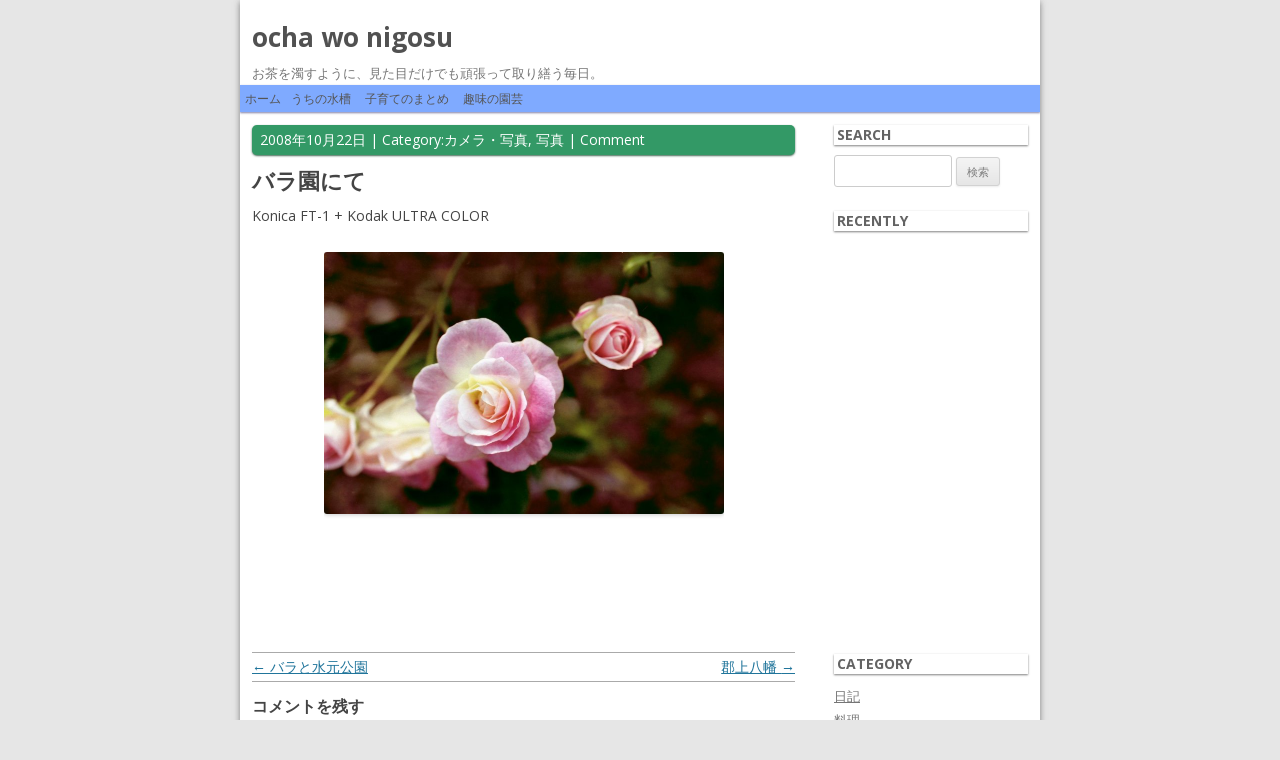

--- FILE ---
content_type: text/html; charset=UTF-8
request_url: https://ume.macoron.net/archives/5706
body_size: 9503
content:
<!DOCTYPE html>
<!--[if IE 7]>
<html class="ie ie7" lang="ja">
<![endif]-->
<!--[if IE 8]>
<html class="ie ie8" lang="ja">
<![endif]-->
<!--[if !(IE 7) | !(IE 8)  ]><!-->
<html lang="ja">
<!--<![endif]-->
<head>
<meta charset="UTF-8" />
<meta name="viewport" content="width=device-width" />
<meta name="keywords" content="お茶を濁す,カメラ,子育て,日記,料理" />
<title>バラ園にて | ocha wo nigosu</title>
<link rel="profile" href="http://gmpg.org/xfn/11" />
<link rel="pingback" href="https://ume.macoron.net/xmlrpc.php" />
<!--[if lt IE 9]>
<script src="https://ume.macoron.net/wp-content/themes/twentytwelve_custom/js/html5.js" type="text/javascript"></script>
<![endif]-->
<meta name='robots' content='max-image-preview:large' />
<link rel='dns-prefetch' href='//fonts.googleapis.com' />
<link rel='dns-prefetch' href='//s.w.org' />
<link rel="alternate" type="application/rss+xml" title="ocha wo nigosu &raquo; フィード" href="https://ume.macoron.net/feed" />
<link rel="alternate" type="application/rss+xml" title="ocha wo nigosu &raquo; コメントフィード" href="https://ume.macoron.net/comments/feed" />
<link rel="alternate" type="application/rss+xml" title="ocha wo nigosu &raquo; バラ園にて のコメントのフィード" href="https://ume.macoron.net/archives/5706/feed" />
		<script type="text/javascript">
			window._wpemojiSettings = {"baseUrl":"https:\/\/s.w.org\/images\/core\/emoji\/13.1.0\/72x72\/","ext":".png","svgUrl":"https:\/\/s.w.org\/images\/core\/emoji\/13.1.0\/svg\/","svgExt":".svg","source":{"concatemoji":"https:\/\/ume.macoron.net\/wp-includes\/js\/wp-emoji-release.min.js?ver=5.8.12"}};
			!function(e,a,t){var n,r,o,i=a.createElement("canvas"),p=i.getContext&&i.getContext("2d");function s(e,t){var a=String.fromCharCode;p.clearRect(0,0,i.width,i.height),p.fillText(a.apply(this,e),0,0);e=i.toDataURL();return p.clearRect(0,0,i.width,i.height),p.fillText(a.apply(this,t),0,0),e===i.toDataURL()}function c(e){var t=a.createElement("script");t.src=e,t.defer=t.type="text/javascript",a.getElementsByTagName("head")[0].appendChild(t)}for(o=Array("flag","emoji"),t.supports={everything:!0,everythingExceptFlag:!0},r=0;r<o.length;r++)t.supports[o[r]]=function(e){if(!p||!p.fillText)return!1;switch(p.textBaseline="top",p.font="600 32px Arial",e){case"flag":return s([127987,65039,8205,9895,65039],[127987,65039,8203,9895,65039])?!1:!s([55356,56826,55356,56819],[55356,56826,8203,55356,56819])&&!s([55356,57332,56128,56423,56128,56418,56128,56421,56128,56430,56128,56423,56128,56447],[55356,57332,8203,56128,56423,8203,56128,56418,8203,56128,56421,8203,56128,56430,8203,56128,56423,8203,56128,56447]);case"emoji":return!s([10084,65039,8205,55357,56613],[10084,65039,8203,55357,56613])}return!1}(o[r]),t.supports.everything=t.supports.everything&&t.supports[o[r]],"flag"!==o[r]&&(t.supports.everythingExceptFlag=t.supports.everythingExceptFlag&&t.supports[o[r]]);t.supports.everythingExceptFlag=t.supports.everythingExceptFlag&&!t.supports.flag,t.DOMReady=!1,t.readyCallback=function(){t.DOMReady=!0},t.supports.everything||(n=function(){t.readyCallback()},a.addEventListener?(a.addEventListener("DOMContentLoaded",n,!1),e.addEventListener("load",n,!1)):(e.attachEvent("onload",n),a.attachEvent("onreadystatechange",function(){"complete"===a.readyState&&t.readyCallback()})),(n=t.source||{}).concatemoji?c(n.concatemoji):n.wpemoji&&n.twemoji&&(c(n.twemoji),c(n.wpemoji)))}(window,document,window._wpemojiSettings);
		</script>
		<style type="text/css">
img.wp-smiley,
img.emoji {
	display: inline !important;
	border: none !important;
	box-shadow: none !important;
	height: 1em !important;
	width: 1em !important;
	margin: 0 .07em !important;
	vertical-align: -0.1em !important;
	background: none !important;
	padding: 0 !important;
}
</style>
	<link rel='stylesheet' id='wp-block-library-css'  href='https://ume.macoron.net/wp-includes/css/dist/block-library/style.min.css?ver=5.8.12' type='text/css' media='all' />
<link rel='stylesheet' id='NextGEN-css'  href='https://ume.macoron.net/wp-content/plugins/nextcellent-gallery-nextgen-legacy/css/nggallery.css?ver=1.0.0' type='text/css' media='screen' />
<link rel='stylesheet' id='NextCellent-Framework-css'  href='https://ume.macoron.net/wp-content/plugins/nextcellent-gallery-nextgen-legacy/css/framework-min.css?ver=1.0.1' type='text/css' media='screen' />
<link rel='stylesheet' id='shutter-css'  href='https://ume.macoron.net/wp-content/plugins/nextcellent-gallery-nextgen-legacy/shutter/shutter-reloaded.css?ver=1.3.4' type='text/css' media='screen' />
<link rel='stylesheet' id='twentytwelve-fonts-css'  href='https://fonts.googleapis.com/css?family=Open+Sans:400italic,700italic,400,700&#038;subset=latin,latin-ext' type='text/css' media='all' />
<link rel='stylesheet' id='twentytwelve-style-css'  href='https://ume.macoron.net/wp-content/themes/twentytwelve_custom/style.css?ver=5.8.12' type='text/css' media='all' />
<!--[if lt IE 9]>
<link rel='stylesheet' id='twentytwelve-ie-css'  href='https://ume.macoron.net/wp-content/themes/twentytwelve_custom/css/ie.css?ver=20121010' type='text/css' media='all' />
<![endif]-->
<link rel='stylesheet' id='amazonjs-css'  href='https://ume.macoron.net/wp-content/plugins/amazonjs/css/amazonjs.css?ver=0.10' type='text/css' media='all' />
<script type='text/javascript' id='shutter-js-extra'>
/* <![CDATA[ */
var shutterSettings = {"msgLoading":"L O A D I N G","msgClose":"Click to Close","imageCount":"1"};
/* ]]> */
</script>
<script type='text/javascript' src='https://ume.macoron.net/wp-content/plugins/nextcellent-gallery-nextgen-legacy/shutter/shutter-reloaded.js?ver=1.3.3' id='shutter-js'></script>
<script type='text/javascript' src='https://ume.macoron.net/wp-includes/js/jquery/jquery.min.js?ver=3.6.0' id='jquery-core-js'></script>
<script type='text/javascript' src='https://ume.macoron.net/wp-includes/js/jquery/jquery-migrate.min.js?ver=3.3.2' id='jquery-migrate-js'></script>
<script type='text/javascript' src='https://ume.macoron.net/wp-content/plugins/nextcellent-gallery-nextgen-legacy/js/owl.carousel.min.js?ver=2' id='owl-js'></script>
<link rel="https://api.w.org/" href="https://ume.macoron.net/wp-json/" /><link rel="alternate" type="application/json" href="https://ume.macoron.net/wp-json/wp/v2/posts/5706" /><link rel="EditURI" type="application/rsd+xml" title="RSD" href="https://ume.macoron.net/xmlrpc.php?rsd" />
<link rel="wlwmanifest" type="application/wlwmanifest+xml" href="https://ume.macoron.net/wp-includes/wlwmanifest.xml" /> 
<meta name="generator" content="WordPress 5.8.12" />
<link rel="canonical" href="https://ume.macoron.net/archives/5706" />
<link rel='shortlink' href='https://ume.macoron.net/?p=5706' />
<link rel="alternate" type="application/json+oembed" href="https://ume.macoron.net/wp-json/oembed/1.0/embed?url=https%3A%2F%2Fume.macoron.net%2Farchives%2F5706" />
<link rel="alternate" type="text/xml+oembed" href="https://ume.macoron.net/wp-json/oembed/1.0/embed?url=https%3A%2F%2Fume.macoron.net%2Farchives%2F5706&#038;format=xml" />
<!-- <meta name="NextGEN" version="1.9.35" /> -->
<style type="text/css">.recentcomments a{display:inline !important;padding:0 !important;margin:0 !important;}</style><script type="text/javascript" src="https://ume.macoron.net/wp-content/plugins/si-captcha-for-wordpress/captcha/si_captcha.js?ver=1769398481"></script>
<!-- begin SI CAPTCHA Anti-Spam - login/register form style -->
<style type="text/css">
.si_captcha_small { width:175px; height:45px; padding-top:10px; padding-bottom:10px; }
.si_captcha_large { width:250px; height:60px; padding-top:10px; padding-bottom:10px; }
img#si_image_com { border-style:none; margin:0; padding-right:5px; float:left; }
img#si_image_reg { border-style:none; margin:0; padding-right:5px; float:left; }
img#si_image_log { border-style:none; margin:0; padding-right:5px; float:left; }
img#si_image_side_login { border-style:none; margin:0; padding-right:5px; float:left; }
img#si_image_checkout { border-style:none; margin:0; padding-right:5px; float:left; }
img#si_image_jetpack { border-style:none; margin:0; padding-right:5px; float:left; }
img#si_image_bbpress_topic { border-style:none; margin:0; padding-right:5px; float:left; }
.si_captcha_refresh { border-style:none; margin:0; vertical-align:bottom; }
div#si_captcha_input { display:block; padding-top:15px; padding-bottom:5px; }
label#si_captcha_code_label { margin:0; }
input#si_captcha_code_input { width:65px; }
p#si_captcha_code_p { clear: left; padding-top:10px; }
.si-captcha-jetpack-error { color:#DC3232; }
</style>
<!-- end SI CAPTCHA Anti-Spam - login/register form style -->
<style type="text/css">.broken_link, a.broken_link {
	text-decoration: line-through;
}</style><script>
  (function(i,s,o,g,r,a,m){i['GoogleAnalyticsObject']=r;i[r]=i[r]||function(){
  (i[r].q=i[r].q||[]).push(arguments)},i[r].l=1*new Date();a=s.createElement(o),
  m=s.getElementsByTagName(o)[0];a.async=1;a.src=g;m.parentNode.insertBefore(a,m)
  })(window,document,'script','//www.google-analytics.com/analytics.js','ga');
  ga('create', 'UA-49752451-1', 'macoron.net');
  ga('require', 'linkid', 'linkid.js');
  ga('send', 'pageview');
</script>
</head>

<body class="post-template-default single single-post postid-5706 single-format-standard custom-font-enabled single-author">
<div id="page" class="hfeed site">
	<header id="masthead" class="site-header" role="banner">
		<hgroup>
			<h1 class="site-title"><a href="https://ume.macoron.net/" title="ocha wo nigosu" rel="home">ocha wo nigosu</a></h1>
			<h2 class="site-description">お茶を濁すように、見た目だけでも頑張って取り繕う毎日。</h2>
		</hgroup>

		<nav id="site-navigation" class="main-navigation" role="navigation">
			<h3 class="menu-toggle">メニュー</h3>
			<a class="assistive-text" href="#content" title="コンテンツへ移動">コンテンツへ移動</a>
			<div class="nav-menu"><ul>
<li ><a href="https://ume.macoron.net/">ホーム</a></li><li class="page_item page-item-8713"><a href="https://ume.macoron.net/%e3%81%86%e3%81%a1%e3%81%ae%e6%b0%b4%e6%a7%bd">うちの水槽</a></li>
<li class="page_item page-item-6886 page_item_has_children"><a href="https://ume.macoron.net/kosodate">子育てのまとめ</a></li>
<li class="page_item page-item-7246 page_item_has_children"><a href="https://ume.macoron.net/syuminoengei">趣味の園芸</a></li>
</ul></div>
		</nav><!-- #site-navigation -->

			</header><!-- #masthead -->

	<div id="main" class="wrapper">
	<div id="primary" class="site-content">
		<div id="content" role="main">

			
				
	<article id="post-5706" class="post-5706 post type-post status-publish format-standard hentry category-camera category-photo">
				<header class="entry-header">
			<div class="entry-header-meta">
			<time class="entry-date" datetime="2008-10-22T19:14:28+09:00">2008年10月22日</time> | Category:<a href="https://ume.macoron.net/archives/category/camera" rel="category tag">カメラ・写真</a>, <a href="https://ume.macoron.net/archives/category/camera/photo" rel="category tag">写真</a> | <a href="https://ume.macoron.net/archives/5706#comment-">Comment</a>						</div>
									<h1 class="entry-title">バラ園にて</h1>
										<!-- div class="comments-link">
					<a href="https://ume.macoron.net/archives/5706#respond"><span class="leave-reply">コメントをどうぞ</span></a>				</div --><!-- .comments-link -->
					</header><!-- .entry-header -->

				<div class="entry-content">
			<p>Konica FT-1 + Kodak ULTRA COLOR</p>
<div class="slideshow"><div id="ngg_slideshow2057061" class="ngg-slideshow owl-carousel" style="max-width: 400px; max-height: 400px;"><img src="https://ume.macoron.net/wp-content/gallery/20081022/20081022_b01.jpg" alt="20081022_b01" style="max-width: 400px; max-height: 400px; width: auto; height:auto; margin:auto"><img src="https://ume.macoron.net/wp-content/gallery/20081022/20081022_b02.jpg" alt="20081022_b02" style="max-width: 400px; max-height: 400px; width: auto; height:auto; margin:auto"><img src="https://ume.macoron.net/wp-content/gallery/20081022/20081022_b03.jpg" alt="20081022_b03" style="max-width: 400px; max-height: 400px; width: auto; height:auto; margin:auto"><img src="https://ume.macoron.net/wp-content/gallery/20081022/20081022_b04.jpg" alt="20081022_b04" style="max-width: 400px; max-height: 400px; width: auto; height:auto; margin:auto"><img src="https://ume.macoron.net/wp-content/gallery/20081022/20081022_b05.jpg" alt="20081022_b05" style="max-width: 400px; max-height: 400px; width: auto; height:auto; margin:auto"><img src="https://ume.macoron.net/wp-content/gallery/20081022/20081022_b06.jpg" alt="20081022_b06" style="max-width: 400px; max-height: 400px; width: auto; height:auto; margin:auto"><img src="https://ume.macoron.net/wp-content/gallery/20081022/20081022_b07.jpg" alt="20081022_b07" style="max-width: 400px; max-height: 400px; width: auto; height:auto; margin:auto"><img src="https://ume.macoron.net/wp-content/gallery/20081022/20081022_b08.jpg" alt="20081022_b08" style="max-width: 400px; max-height: 400px; width: auto; height:auto; margin:auto"><img src="https://ume.macoron.net/wp-content/gallery/20081022/20081022_b09.jpg" alt="20081022_b09" style="max-width: 400px; max-height: 400px; width: auto; height:auto; margin:auto"><img src="https://ume.macoron.net/wp-content/gallery/20081022/20081022_b10.jpg" alt="20081022_b10" style="max-width: 400px; max-height: 400px; width: auto; height:auto; margin:auto"><img src="https://ume.macoron.net/wp-content/gallery/20081022/20081022_b11.jpg" alt="20081022_b11" style="max-width: 400px; max-height: 400px; width: auto; height:auto; margin:auto"></div></div>

<script type="text/javascript">jQuery(document).ready(function($) {
			var owl = $('#ngg_slideshow2057061');
			owl.owlCarousel({
				items: 1,
				autoHeight: false,nav: true,
				navText: ['previous','next'],
	            dots: false,
	            autoplay: true,
				autoplayTimeout: 5000,
				autoplayHoverPause: true,
				animateIn: 'bounce',
				animateOut: 'fadeOut',
				loop: true,
				mouseDrag: true,
				touchDrag: true
			});
owl.click( function () {
                    owl.trigger( 'next.owl.carousel' );
                } );});
</script>
					</div><!-- .entry-content -->
		
		<!--footer class="entry-meta">
											</footer--><!-- .entry-meta -->
	</article><!-- #post -->
				<nav class="nav-single">
					<h3 class="assistive-text">投稿ナビゲーション</h3>
					<span class="nav-previous"><a href="https://ume.macoron.net/archives/5703" rel="next">郡上八幡 <span class="meta-nav">&rarr;</span></a></span>
					<span class="nav-next"><a href="https://ume.macoron.net/archives/5709" rel="prev"><span class="meta-nav">&larr;</span> バラと水元公園</a></span>
				</nav><!-- .nav-single -->

				
<div id="comments" class="comments-area">

	
	
		<div id="respond" class="comment-respond">
		<h3 id="reply-title" class="comment-reply-title">コメントを残す <small><a rel="nofollow" id="cancel-comment-reply-link" href="/archives/5706#respond" style="display:none;">コメントをキャンセル</a></small></h3><form action="https://ume.macoron.net/wp-comments-post.php" method="post" id="commentform" class="comment-form"><p class="comment-notes"><span id="email-notes">メールアドレスが公開されることはありません。</span> <span class="required">*</span> が付いている欄は必須項目です</p><p class="comment-form-comment"><label for="comment">コメント</label> <textarea id="comment" name="comment" cols="45" rows="8" maxlength="65525" required="required"></textarea></p><p class="comment-form-author"><label for="author">名前 <span class="required">*</span></label> <input id="author" name="author" type="text" value="" size="30" maxlength="245" required='required' /></p>
<p class="comment-form-email"><label for="email">メール <span class="required">*</span></label> <input id="email" name="email" type="text" value="" size="30" maxlength="100" aria-describedby="email-notes" required='required' /></p>
<p class="comment-form-url"><label for="url">サイト</label> <input id="url" name="url" type="text" value="" size="30" maxlength="200" /></p>


<div class="si_captcha_small"><img id="si_image_com" src="https://ume.macoron.net/wp-content/plugins/si-captcha-for-wordpress/captcha/securimage_show.php?si_sm_captcha=1&amp;si_form_id=com&amp;prefix=8BtODQGoSUDEJddM" width="132" height="45" alt="CAPTCHA" title="CAPTCHA" />
    <input id="si_code_com" name="si_code_com" type="hidden"  value="8BtODQGoSUDEJddM" />
    <div id="si_refresh_com">
<a href="#" rel="nofollow" title="Refresh" onclick="si_captcha_refresh('si_image_com','com','/wp-content/plugins/si-captcha-for-wordpress/captcha','https://ume.macoron.net/wp-content/plugins/si-captcha-for-wordpress/captcha/securimage_show.php?si_sm_captcha=1&amp;si_form_id=com&amp;prefix='); return false;">
      <img class="si_captcha_refresh" src="https://ume.macoron.net/wp-content/plugins/si-captcha-for-wordpress/captcha/images/refresh.png" width="22" height="20" alt="Refresh" onclick="this.blur();" /></a>
  </div>
  </div>

<p id="si_captcha_code_p">
<input id="si_captcha_code" name="si_captcha_code" type="text" />
<label for="si_captcha_code" >キャプチャコード</label><span class="required">*</span>
</p>

<p class="form-submit"><input name="submit" type="submit" id="submit" class="submit" value="コメントを送信" /> <input type='hidden' name='comment_post_ID' value='5706' id='comment_post_ID' />
<input type='hidden' name='comment_parent' id='comment_parent' value='0' />
</p><p style="display: none;"><input type="hidden" id="akismet_comment_nonce" name="akismet_comment_nonce" value="25e6c5ab6d" /></p><p style="display: none !important;"><label>&#916;<textarea name="ak_hp_textarea" cols="45" rows="8" maxlength="100"></textarea></label><input type="hidden" id="ak_js" name="ak_js" value="99"/><script>document.getElementById( "ak_js" ).setAttribute( "value", ( new Date() ).getTime() );</script></p></form>	</div><!-- #respond -->
	<p class="akismet_comment_form_privacy_notice">このサイトはスパムを低減するために Akismet を使っています。<a href="https://akismet.com/privacy/" target="_blank" rel="nofollow noopener">コメントデータの処理方法の詳細はこちらをご覧ください</a>。</p>
</div><!-- #comments .comments-area -->
			
		</div><!-- #content -->
	</div><!-- #primary -->


			<div id="secondary" class="widget-area" role="complementary">
			<aside id="search-2" class="widget widget_search"><h3 class="widget-title">Search</h3><form role="search" method="get" id="searchform" class="searchform" action="https://ume.macoron.net/">
				<div>
					<label class="screen-reader-text" for="s">検索:</label>
					<input type="text" value="" name="s" id="s" />
					<input type="submit" id="searchsubmit" value="検索" />
				</div>
			</form></aside><aside id="text-2" class="widget widget_text"><h3 class="widget-title">Recently</h3>			<div class="textwidget"><div style="text-align:center;">
<div id='inner_space'></div><script type='text/javascript' src='https://blogparts.blogmura.com/pts/js/parts_view.js' charset='UTF-8'></script><script type='text/javascript'>parts(158340,"ffffff","160","001eff",600000,"0","0","p_arrivalitem","https://ume.macoron.net");</script>
</div></div>
		</aside><aside id="categories-2" class="widget widget_categories"><h3 class="widget-title">Category</h3>
			<ul>
					<li class="cat-item cat-item-4"><a href="https://ume.macoron.net/archives/category/diary">日記</a>
</li>
	<li class="cat-item cat-item-9"><a href="https://ume.macoron.net/archives/category/cooking">料理</a>
<ul class='children'>
	<li class="cat-item cat-item-12"><a href="https://ume.macoron.net/archives/category/cooking/sidemenu">おかず</a>
</li>
	<li class="cat-item cat-item-13"><a href="https://ume.macoron.net/archives/category/cooking/sweets">お菓子</a>
</li>
	<li class="cat-item cat-item-16"><a href="https://ume.macoron.net/archives/category/cooking/etcmenu">その他</a>
</li>
	<li class="cat-item cat-item-10"><a href="https://ume.macoron.net/archives/category/cooking/mainmenu">メイン</a>
</li>
</ul>
</li>
	<li class="cat-item cat-item-6"><a href="https://ume.macoron.net/archives/category/camera">カメラ・写真</a>
<ul class='children'>
	<li class="cat-item cat-item-17"><a href="https://ume.macoron.net/archives/category/camera/photo">写真</a>
</li>
</ul>
</li>
	<li class="cat-item cat-item-20"><a href="https://ume.macoron.net/archives/category/etc">雑記</a>
</li>
			</ul>

			</aside><aside id="archives-2" class="widget widget_archive"><h3 class="widget-title">Archive</h3>		<label class="screen-reader-text" for="archives-dropdown-2">Archive</label>
		<select id="archives-dropdown-2" name="archive-dropdown">
			
			<option value="">月を選択</option>
				<option value='https://ume.macoron.net/archives/date/2022/01'> 2022年1月 </option>
	<option value='https://ume.macoron.net/archives/date/2021/11'> 2021年11月 </option>
	<option value='https://ume.macoron.net/archives/date/2021/06'> 2021年6月 </option>
	<option value='https://ume.macoron.net/archives/date/2021/04'> 2021年4月 </option>
	<option value='https://ume.macoron.net/archives/date/2020/12'> 2020年12月 </option>
	<option value='https://ume.macoron.net/archives/date/2020/11'> 2020年11月 </option>
	<option value='https://ume.macoron.net/archives/date/2020/10'> 2020年10月 </option>
	<option value='https://ume.macoron.net/archives/date/2020/09'> 2020年9月 </option>
	<option value='https://ume.macoron.net/archives/date/2020/08'> 2020年8月 </option>
	<option value='https://ume.macoron.net/archives/date/2020/07'> 2020年7月 </option>
	<option value='https://ume.macoron.net/archives/date/2020/06'> 2020年6月 </option>
	<option value='https://ume.macoron.net/archives/date/2020/04'> 2020年4月 </option>
	<option value='https://ume.macoron.net/archives/date/2020/03'> 2020年3月 </option>
	<option value='https://ume.macoron.net/archives/date/2020/01'> 2020年1月 </option>
	<option value='https://ume.macoron.net/archives/date/2019/12'> 2019年12月 </option>
	<option value='https://ume.macoron.net/archives/date/2019/11'> 2019年11月 </option>
	<option value='https://ume.macoron.net/archives/date/2019/10'> 2019年10月 </option>
	<option value='https://ume.macoron.net/archives/date/2019/09'> 2019年9月 </option>
	<option value='https://ume.macoron.net/archives/date/2019/07'> 2019年7月 </option>
	<option value='https://ume.macoron.net/archives/date/2019/06'> 2019年6月 </option>
	<option value='https://ume.macoron.net/archives/date/2019/05'> 2019年5月 </option>
	<option value='https://ume.macoron.net/archives/date/2019/04'> 2019年4月 </option>
	<option value='https://ume.macoron.net/archives/date/2019/03'> 2019年3月 </option>
	<option value='https://ume.macoron.net/archives/date/2019/02'> 2019年2月 </option>
	<option value='https://ume.macoron.net/archives/date/2019/01'> 2019年1月 </option>
	<option value='https://ume.macoron.net/archives/date/2018/12'> 2018年12月 </option>
	<option value='https://ume.macoron.net/archives/date/2018/11'> 2018年11月 </option>
	<option value='https://ume.macoron.net/archives/date/2018/10'> 2018年10月 </option>
	<option value='https://ume.macoron.net/archives/date/2018/09'> 2018年9月 </option>
	<option value='https://ume.macoron.net/archives/date/2018/08'> 2018年8月 </option>
	<option value='https://ume.macoron.net/archives/date/2018/07'> 2018年7月 </option>
	<option value='https://ume.macoron.net/archives/date/2018/06'> 2018年6月 </option>
	<option value='https://ume.macoron.net/archives/date/2018/05'> 2018年5月 </option>
	<option value='https://ume.macoron.net/archives/date/2018/04'> 2018年4月 </option>
	<option value='https://ume.macoron.net/archives/date/2018/03'> 2018年3月 </option>
	<option value='https://ume.macoron.net/archives/date/2018/02'> 2018年2月 </option>
	<option value='https://ume.macoron.net/archives/date/2017/12'> 2017年12月 </option>
	<option value='https://ume.macoron.net/archives/date/2017/11'> 2017年11月 </option>
	<option value='https://ume.macoron.net/archives/date/2017/10'> 2017年10月 </option>
	<option value='https://ume.macoron.net/archives/date/2017/09'> 2017年9月 </option>
	<option value='https://ume.macoron.net/archives/date/2017/08'> 2017年8月 </option>
	<option value='https://ume.macoron.net/archives/date/2017/07'> 2017年7月 </option>
	<option value='https://ume.macoron.net/archives/date/2017/06'> 2017年6月 </option>
	<option value='https://ume.macoron.net/archives/date/2017/05'> 2017年5月 </option>
	<option value='https://ume.macoron.net/archives/date/2017/04'> 2017年4月 </option>
	<option value='https://ume.macoron.net/archives/date/2017/03'> 2017年3月 </option>
	<option value='https://ume.macoron.net/archives/date/2017/02'> 2017年2月 </option>
	<option value='https://ume.macoron.net/archives/date/2017/01'> 2017年1月 </option>
	<option value='https://ume.macoron.net/archives/date/2016/12'> 2016年12月 </option>
	<option value='https://ume.macoron.net/archives/date/2016/11'> 2016年11月 </option>
	<option value='https://ume.macoron.net/archives/date/2016/10'> 2016年10月 </option>
	<option value='https://ume.macoron.net/archives/date/2016/09'> 2016年9月 </option>
	<option value='https://ume.macoron.net/archives/date/2016/08'> 2016年8月 </option>
	<option value='https://ume.macoron.net/archives/date/2016/07'> 2016年7月 </option>
	<option value='https://ume.macoron.net/archives/date/2016/05'> 2016年5月 </option>
	<option value='https://ume.macoron.net/archives/date/2016/04'> 2016年4月 </option>
	<option value='https://ume.macoron.net/archives/date/2016/03'> 2016年3月 </option>
	<option value='https://ume.macoron.net/archives/date/2016/02'> 2016年2月 </option>
	<option value='https://ume.macoron.net/archives/date/2016/01'> 2016年1月 </option>
	<option value='https://ume.macoron.net/archives/date/2015/12'> 2015年12月 </option>
	<option value='https://ume.macoron.net/archives/date/2015/11'> 2015年11月 </option>
	<option value='https://ume.macoron.net/archives/date/2015/10'> 2015年10月 </option>
	<option value='https://ume.macoron.net/archives/date/2015/09'> 2015年9月 </option>
	<option value='https://ume.macoron.net/archives/date/2015/08'> 2015年8月 </option>
	<option value='https://ume.macoron.net/archives/date/2015/07'> 2015年7月 </option>
	<option value='https://ume.macoron.net/archives/date/2015/06'> 2015年6月 </option>
	<option value='https://ume.macoron.net/archives/date/2015/05'> 2015年5月 </option>
	<option value='https://ume.macoron.net/archives/date/2015/04'> 2015年4月 </option>
	<option value='https://ume.macoron.net/archives/date/2015/03'> 2015年3月 </option>
	<option value='https://ume.macoron.net/archives/date/2015/02'> 2015年2月 </option>
	<option value='https://ume.macoron.net/archives/date/2015/01'> 2015年1月 </option>
	<option value='https://ume.macoron.net/archives/date/2014/12'> 2014年12月 </option>
	<option value='https://ume.macoron.net/archives/date/2014/11'> 2014年11月 </option>
	<option value='https://ume.macoron.net/archives/date/2014/10'> 2014年10月 </option>
	<option value='https://ume.macoron.net/archives/date/2014/09'> 2014年9月 </option>
	<option value='https://ume.macoron.net/archives/date/2014/08'> 2014年8月 </option>
	<option value='https://ume.macoron.net/archives/date/2014/07'> 2014年7月 </option>
	<option value='https://ume.macoron.net/archives/date/2014/06'> 2014年6月 </option>
	<option value='https://ume.macoron.net/archives/date/2014/05'> 2014年5月 </option>
	<option value='https://ume.macoron.net/archives/date/2014/04'> 2014年4月 </option>
	<option value='https://ume.macoron.net/archives/date/2014/03'> 2014年3月 </option>
	<option value='https://ume.macoron.net/archives/date/2014/02'> 2014年2月 </option>
	<option value='https://ume.macoron.net/archives/date/2014/01'> 2014年1月 </option>
	<option value='https://ume.macoron.net/archives/date/2013/12'> 2013年12月 </option>
	<option value='https://ume.macoron.net/archives/date/2013/11'> 2013年11月 </option>
	<option value='https://ume.macoron.net/archives/date/2013/10'> 2013年10月 </option>
	<option value='https://ume.macoron.net/archives/date/2013/09'> 2013年9月 </option>
	<option value='https://ume.macoron.net/archives/date/2013/08'> 2013年8月 </option>
	<option value='https://ume.macoron.net/archives/date/2013/07'> 2013年7月 </option>
	<option value='https://ume.macoron.net/archives/date/2013/06'> 2013年6月 </option>
	<option value='https://ume.macoron.net/archives/date/2013/05'> 2013年5月 </option>
	<option value='https://ume.macoron.net/archives/date/2013/04'> 2013年4月 </option>
	<option value='https://ume.macoron.net/archives/date/2013/03'> 2013年3月 </option>
	<option value='https://ume.macoron.net/archives/date/2013/02'> 2013年2月 </option>
	<option value='https://ume.macoron.net/archives/date/2013/01'> 2013年1月 </option>
	<option value='https://ume.macoron.net/archives/date/2012/12'> 2012年12月 </option>
	<option value='https://ume.macoron.net/archives/date/2012/11'> 2012年11月 </option>
	<option value='https://ume.macoron.net/archives/date/2012/10'> 2012年10月 </option>
	<option value='https://ume.macoron.net/archives/date/2012/09'> 2012年9月 </option>
	<option value='https://ume.macoron.net/archives/date/2012/08'> 2012年8月 </option>
	<option value='https://ume.macoron.net/archives/date/2012/07'> 2012年7月 </option>
	<option value='https://ume.macoron.net/archives/date/2012/06'> 2012年6月 </option>
	<option value='https://ume.macoron.net/archives/date/2012/05'> 2012年5月 </option>
	<option value='https://ume.macoron.net/archives/date/2012/04'> 2012年4月 </option>
	<option value='https://ume.macoron.net/archives/date/2012/03'> 2012年3月 </option>
	<option value='https://ume.macoron.net/archives/date/2012/02'> 2012年2月 </option>
	<option value='https://ume.macoron.net/archives/date/2012/01'> 2012年1月 </option>
	<option value='https://ume.macoron.net/archives/date/2011/12'> 2011年12月 </option>
	<option value='https://ume.macoron.net/archives/date/2011/11'> 2011年11月 </option>
	<option value='https://ume.macoron.net/archives/date/2011/10'> 2011年10月 </option>
	<option value='https://ume.macoron.net/archives/date/2011/09'> 2011年9月 </option>
	<option value='https://ume.macoron.net/archives/date/2011/08'> 2011年8月 </option>
	<option value='https://ume.macoron.net/archives/date/2011/07'> 2011年7月 </option>
	<option value='https://ume.macoron.net/archives/date/2011/06'> 2011年6月 </option>
	<option value='https://ume.macoron.net/archives/date/2011/05'> 2011年5月 </option>
	<option value='https://ume.macoron.net/archives/date/2011/04'> 2011年4月 </option>
	<option value='https://ume.macoron.net/archives/date/2011/03'> 2011年3月 </option>
	<option value='https://ume.macoron.net/archives/date/2011/02'> 2011年2月 </option>
	<option value='https://ume.macoron.net/archives/date/2011/01'> 2011年1月 </option>
	<option value='https://ume.macoron.net/archives/date/2010/12'> 2010年12月 </option>
	<option value='https://ume.macoron.net/archives/date/2010/11'> 2010年11月 </option>
	<option value='https://ume.macoron.net/archives/date/2010/10'> 2010年10月 </option>
	<option value='https://ume.macoron.net/archives/date/2010/09'> 2010年9月 </option>
	<option value='https://ume.macoron.net/archives/date/2010/08'> 2010年8月 </option>
	<option value='https://ume.macoron.net/archives/date/2010/07'> 2010年7月 </option>
	<option value='https://ume.macoron.net/archives/date/2010/06'> 2010年6月 </option>
	<option value='https://ume.macoron.net/archives/date/2010/05'> 2010年5月 </option>
	<option value='https://ume.macoron.net/archives/date/2010/04'> 2010年4月 </option>
	<option value='https://ume.macoron.net/archives/date/2010/03'> 2010年3月 </option>
	<option value='https://ume.macoron.net/archives/date/2010/02'> 2010年2月 </option>
	<option value='https://ume.macoron.net/archives/date/2010/01'> 2010年1月 </option>
	<option value='https://ume.macoron.net/archives/date/2009/12'> 2009年12月 </option>
	<option value='https://ume.macoron.net/archives/date/2009/11'> 2009年11月 </option>
	<option value='https://ume.macoron.net/archives/date/2009/10'> 2009年10月 </option>
	<option value='https://ume.macoron.net/archives/date/2009/09'> 2009年9月 </option>
	<option value='https://ume.macoron.net/archives/date/2009/08'> 2009年8月 </option>
	<option value='https://ume.macoron.net/archives/date/2009/07'> 2009年7月 </option>
	<option value='https://ume.macoron.net/archives/date/2009/05'> 2009年5月 </option>
	<option value='https://ume.macoron.net/archives/date/2009/04'> 2009年4月 </option>
	<option value='https://ume.macoron.net/archives/date/2009/03'> 2009年3月 </option>
	<option value='https://ume.macoron.net/archives/date/2009/01'> 2009年1月 </option>
	<option value='https://ume.macoron.net/archives/date/2008/12'> 2008年12月 </option>
	<option value='https://ume.macoron.net/archives/date/2008/11'> 2008年11月 </option>
	<option value='https://ume.macoron.net/archives/date/2008/10'> 2008年10月 </option>
	<option value='https://ume.macoron.net/archives/date/2008/09'> 2008年9月 </option>
	<option value='https://ume.macoron.net/archives/date/2008/08'> 2008年8月 </option>
	<option value='https://ume.macoron.net/archives/date/2008/07'> 2008年7月 </option>
	<option value='https://ume.macoron.net/archives/date/2008/06'> 2008年6月 </option>
	<option value='https://ume.macoron.net/archives/date/2008/05'> 2008年5月 </option>
	<option value='https://ume.macoron.net/archives/date/2008/04'> 2008年4月 </option>
	<option value='https://ume.macoron.net/archives/date/2008/03'> 2008年3月 </option>
	<option value='https://ume.macoron.net/archives/date/2008/02'> 2008年2月 </option>
	<option value='https://ume.macoron.net/archives/date/2008/01'> 2008年1月 </option>
	<option value='https://ume.macoron.net/archives/date/2007/12'> 2007年12月 </option>
	<option value='https://ume.macoron.net/archives/date/2007/09'> 2007年9月 </option>
	<option value='https://ume.macoron.net/archives/date/2007/08'> 2007年8月 </option>
	<option value='https://ume.macoron.net/archives/date/2007/07'> 2007年7月 </option>
	<option value='https://ume.macoron.net/archives/date/2007/04'> 2007年4月 </option>
	<option value='https://ume.macoron.net/archives/date/2007/03'> 2007年3月 </option>
	<option value='https://ume.macoron.net/archives/date/2007/01'> 2007年1月 </option>
	<option value='https://ume.macoron.net/archives/date/2006/12'> 2006年12月 </option>
	<option value='https://ume.macoron.net/archives/date/2006/11'> 2006年11月 </option>
	<option value='https://ume.macoron.net/archives/date/2006/09'> 2006年9月 </option>
	<option value='https://ume.macoron.net/archives/date/2006/07'> 2006年7月 </option>
	<option value='https://ume.macoron.net/archives/date/2004/03'> 2004年3月 </option>

		</select>

<script type="text/javascript">
/* <![CDATA[ */
(function() {
	var dropdown = document.getElementById( "archives-dropdown-2" );
	function onSelectChange() {
		if ( dropdown.options[ dropdown.selectedIndex ].value !== '' ) {
			document.location.href = this.options[ this.selectedIndex ].value;
		}
	}
	dropdown.onchange = onSelectChange;
})();
/* ]]> */
</script>
			</aside><aside id="recent-comments-2" class="widget widget_recent_comments"><h3 class="widget-title">Comment</h3><ul id="recentcomments"><li class="recentcomments"><a href="https://ume.macoron.net/archives/2226#comment-842">シュークリーム。</a> に <span class="comment-author-link"><a href='http://ume.macoron.net/archives/8479' rel='external nofollow ugc' class='url'>シュークリーム作成 | ocha wo nigosu</a></span> より</li><li class="recentcomments"><a href="https://ume.macoron.net/archives/8444#comment-836">2月になっちゃいました</a> に <span class="comment-author-link">うめ</span> より</li><li class="recentcomments"><a href="https://ume.macoron.net/archives/8444#comment-835">2月になっちゃいました</a> に <span class="comment-author-link"><a href='http://カリビアンコム' rel='external nofollow ugc' class='url'>ぢゃ。</a></span> より</li><li class="recentcomments"><a href="https://ume.macoron.net/kosodate/yakyousyou#comment-639">突然の夜泣き、夜驚症とは？</a> に <span class="comment-author-link"><a href='http://ume.macoron.net/archives/7899' rel='external nofollow ugc' class='url'>夜驚症 | ocha wo nigosu</a></span> より</li><li class="recentcomments"><a href="https://ume.macoron.net/archives/7790#comment-638">カボチャのドーナツ</a> に <span class="comment-author-link"><a href='http://ume.macoron.net/archives/7785' rel='external nofollow ugc' class='url'>買い物とお菓子作り | ocha wo nigosu</a></span> より</li></ul></aside><aside id="linkcat-2" class="widget widget_links"><h3 class="widget-title">Link</h3>
	<ul class='xoxo blogroll'>
<li><a href="https://www.google.com/intl/ja/analytics/">Google Analytics</a></li>
<li><a href="http://ameblo.jp/saiko-a/">Overture</a></li>
<li><a href="http://weekend.cc/">wEekend</a></li>
<li><a href="http://hime.macoron.net">ひめのうさぎ部屋</a></li>

	</ul>
</aside>
<aside id="meta-2" class="widget widget_meta"><h3 class="widget-title">メタ情報</h3>
		<ul>
						<li><a href="https://ume.macoron.net/wp-login.php">ログイン</a></li>
			<li><a href="https://ume.macoron.net/feed">投稿フィード</a></li>
			<li><a href="https://ume.macoron.net/comments/feed">コメントフィード</a></li>

			<li><a href="https://ja.wordpress.org/">WordPress.org</a></li>
		</ul>

		</aside>		</div><!-- #secondary -->
		</div><!-- #main .wrapper -->
	<footer id="colophon" role="contentinfo">
		<div class="site-info">
						<!-- a href="http://ja.wordpress.org/" title="セマンティックなパブリッシングツール">Proudly powered by WordPress</a -->
		</div><!-- .site-info -->
	</footer><!-- #colophon -->
</div><!-- #page -->

<script type='text/javascript' src='https://ume.macoron.net/wp-includes/js/comment-reply.min.js?ver=5.8.12' id='comment-reply-js'></script>
<script type='text/javascript' src='https://ume.macoron.net/wp-content/themes/twentytwelve_custom/js/navigation.js?ver=1.0' id='twentytwelve-navigation-js'></script>
<script type='text/javascript' src='https://ume.macoron.net/wp-includes/js/wp-embed.min.js?ver=5.8.12' id='wp-embed-js'></script>
<script type='text/javascript' src='https://ume.macoron.net/wp-content/plugins/si-captcha-for-wordpress/captcha/si_captcha.js?ver=1.0' id='si_captcha-js'></script>
</body>
</html>